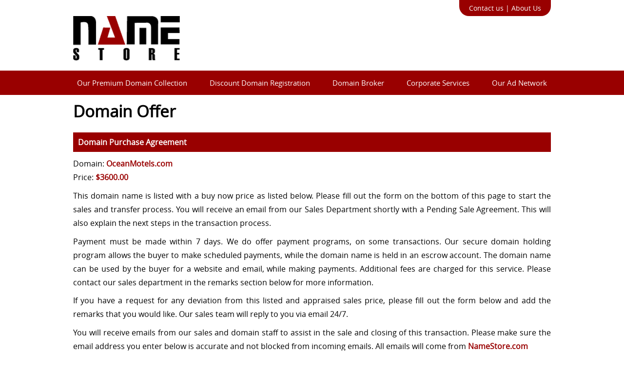

--- FILE ---
content_type: text/html
request_url: https://www.namestore.com/offer.php?id=11660&ba_page=searchresults.php?sort=domain%20ASC
body_size: 19414
content:
<!DOCTYPE html PUBLIC "-//W3C//DTD XHTML 1.0 Transitional//EN" "http://www.w3.org/TR/xhtml1/DTD/xhtml1-transitional.dtd">
<html xmlns="http://www.w3.org/1999/xhtml" lang="en-US">
<head>
<meta http-equiv="Content-Type" content="text/html; charset=utf-8" />
<meta name="google-site-verification" content="xCOXR1Igf2SOk-xLzx4o5lGHZfJqXvODhML9GTpcGtM" />
<meta name="msvalidate.01" content="FD5E352AACDD21E18877072F2B0230E4" />
<title>Premium domain names for sale. Business domain name center.</title>
<meta name="robots" content="INDEX, ALL" />
<meta name="description" content="It all starts with the name Search through tens of thousands of premium domain names that are for sale by our company. Business domain name center." />
<meta name="keywords" content="domain names, domains, premium domain names, discount domain registration, buy domain names, business names, branding, website names, websites for sale, domain names for sale, domain broker, name store, domain name leasing, domain name consulting, company branding, domain managers, domain experts, website hosting, web hosting, ssl certificates, cloud hosting," />
 <link rel="icon" href="images/favicon.ico" >
<link rel="stylesheet" type="text/css" href="css/style.css">
<script src="https://ajax.googleapis.com/ajax/libs/jquery/3.3.1/jquery.min.js" defer></script>
<script src="js/menu.js" defer></script>
</head>
<body class="inner_page" >
<div class="head_top"> 
<div class="wrapper">
<div class="top_menu">
<ul>
<li><a href="contact.php">Contact us</a></li>
<li><a href="#">|</a></li>
<li><a href="about_us.php">About Us</a></li>
</ul>
</div>
</div>
</div>
<div class="clear"> </div>
<div class="header"> 
<div class="wrapper">
<div class="logo"><a href="index.php"><img src="images/Logo.png"/></a> </div>
</div>
</div>
<div class="clear"> </div>
<div class="menured">
<div class="wrapper">
<div id="cssmenu">
  <ul>
    <li> <a href="prim_domains.php" >Our Premium Domain Collection</a> </li>
    <li> <a class="" href="https://www.secureserver.net/default.aspx?pl_id=536507" target="_blank">Discount Domain Registration</a> </li>
    <li> <a class="" href="resellers.php" >Domain Broker</a> </li>
    <li> <a class="" href="corpservices.php" >Corporate Services</a> </li>
    <li> <a class="" href="network.php" >Our Ad Network</a> </li>
  </ul>
</div>

</div>
</div>
<div class="clear"> </div><div class="bg1">
<div class="main_cont">       
  
<div class="wrapper">
<div class="content_container abt3">
<h1 class="content_1">Domain Offer</h1>

                    
<h4>Domain Purchase Agreement</h4>



<p>Domain: <b style="color:#990000">OceanMotels.com</b><br />

Price: <b style="color:#990000">$3600.00</b>

</p>                                              



<p>This domain name is listed with a buy now price as listed below. Please fill out the form on the bottom of this page to start the sales and transfer process. You will receive an email from our Sales Department shortly with a Pending Sale Agreement. This will also explain the next steps in the transaction process.</p>



<p>Payment must be made within 7 days. We do offer payment programs, on some transactions. Our secure domain holding program allows the buyer to make scheduled payments, while the domain name is held in an escrow account. The domain name can be used by the buyer for a website and email, while making payments. Additional fees are charged for this service. Please contact our sales department in the remarks section below for more information.</p>                                              

<p>If you have a request for any deviation from this listed and appraised sales price, please fill out the form below and add the remarks that you would like. Our sales team will reply to you via email 24/7.</p>



<p>You will receive emails from our sales and domain staff to assist in the sale and closing of this transaction. Please make sure the email address you enter below is accurate and not blocked from incoming emails. All emails will come from <b style="color:#990000">NameStore.com</b></p>



<p>By submitting this form, it is considered a binding contract of sale. For security purposes your IP address has been recorded. Any fraudulent use of this form will result in your IP address being blocked from our servers.</p>



<p>YOUR IP ADDRESS IS <b>18.221.223.60</b></p>



<h4>Domain Sale Information</h4>



<p>All domain names listed for sale on <b style="color:#990000">NameStore.com</b> are legally owned by our US based corporation. Our domain inventory changes daily and is updated every hour. All domain name sales transactions are managed by our Domain Management Group, as contracted Icann accredited registrar resellers. We partner with several of the largest domain registrars in the world for backend domain registrar support. Our domain sales and support team is available 24 hours a day - 7 days a week in our US based data center.</p>



<h4>Payment Details</h4>



<p>Our companies are long term  corporate partners with both <i>PayPal.com</i> and <i>Escrow.com</i> for  payment processing of any domain name sales. All transactions are 100%  guaranteed and secure. Our company does not collect any payment information  such as credit cards, bank information, etc. This is all handled by our  partners at <i>PayPal.com</i> and <i>Escrow.com</i> for every transaction. You  are free to choose below, which of these companies best fits your payment  requirements and our <i>Domains Department</i> will set the transaction up with  your choice.</p>



<h4>Transfer Process</h4>



<p>The domain name transfer process is  streamlined and can happen within a few hours, on most transactions. After our  Domains Department receives payment verification from our partners, they will  immediately transfer the domain name to a domain account with all of your  contact information, at the domain names registrar of record. You would then  receive all the login and domain management information via email. If you  prefer to transfer this domain name to another registrar, we will accommodate  that transfer request. All transfers are only handled via email as it is a  security requirement of our company and <i>Icann</i>.</p>



<p>Immediately upon transfer, all name  servers and email accounts can be added or edited and the domain name can be  redirected at no charge, to any website you would like. In your new domain  account, you can choose from many free services, premium services and hosting  programs. Upon payment and domain transfer, our company would have no further  rights to this domain name. All legal rights would reside with the new owner.</p>

                                           

                                            <b style="color:#990000 !important; font-size:25px !important; text-align:center !important;">Offer Form</b>

                                           
                                           
<div class="pdsform ddfoorm">
             
                                       

                                             <form onsubmit="return chkf();" id="myform" name="myform" method="post" action="index.php?module=domains&action=processurloffer">

                                                  <input type="hidden" value="11660" name="domainid" />

                                                  <input type="hidden" value="OceanMotels.com" name="url" />

                                                  <input type="hidden" value="18.221.223.60" name="ip" />                                                    

                                                   <div class="two-column1">  Domain:</div>

                                                        

                                                         <div class="two-column2">  <b style="color:#990000"> OceanMotels.com</b>                                                        
                                                            <!-- <a href="javascript:doWin('urlinfo.php?id=11660')" class="view_det">View Details</a>--></div> 

                                               
                                                          
                                                         <div class="two-column1">   Price:</div>

                                                             <div class="two-column2"> <b style="color:#990000">                                                                  

                                                            <big>                                                                 

                                                                    $3600.00
                                                                    <input type="hidden" value="3600.00" class="input" size="7" name="offeramount" />                                                                                                                                    

                                                             </big></b>                                                            

                                                             &nbsp;&nbsp;

                                                            </div>

                                                          
                                                       

                                                  

                                                      <div class="two-column1">Full Name:<span class="txtastri"> *</span></div>

                                                          <div class="two-column2"><input type="text" value="" class="input" size="28" name="name" /></div>
                                                         <div class="two-column1">Company:</div>

                                                          <div class="two-column2"><input type="text" value="" class="input" size="28" name="company" /></div>

                                                    

                                                          <div class="two-column1">Address:</div>

                                                           <div class="two-column2"><input type="text" value="" class="input" size="28" name="address" /></div>
                                                         <div class="two-column1">City:</div>

                                                          <div class="two-column2"><input type="text" value="" class="input" size="28" name="city" /></div>

                                                        <div class="two-column1">

                                                          State or Province:</div>

                                                         <div class="two-column2"><input type="text" value="" class="input" size="11" name="state" /></div>

                                                        <div class="two-column1">Postal Code:</div>

                                                         <div class="two-column2"><input type="text" value="" class="input" size="8" name="zip" /></div>

                                                        <div class="two-column1">Country:</div>

                                                          <div class="two-column2"><input type="text" value="" class="input" size="28" name="country" /></div>

                                                         <div class="two-column1"> Email:<span class="txtastri"> *</span></div>

                                                          <div class="two-column2"><input type="text" value="" class="input" size="28" name="email" /></div>

                                                         <div class="two-column1">Telephone:</div>

                                                          <div class="two-column2"><input type="text" value="" class="input" size="19" name="phone" /></div>

                                                        

                                                        <div class="two-column1">Payment Method:</div>

                                                          <div class="two-column2">

														  <select size="1" name="paytype" style="padding:5px 10px;">

                                                              <option selected="selected">PayPal.com</option>

                                                              <option value="Escrow">Escrow.com</option>

                                                              

                                                            </select>

                                                            <strong><small><b style="color:#990000"> How you will make Payment</b></small></strong></div>

                                                         <div class="two-column1">PayPal Email:</div>

                                                          <div class="two-column2"><input type="text" value="" class="input" size="19" name="paypal" />

                                                    </div>

                                                         <div class="two-column1">Additional Remarks:</div>

                                                          <div class="two-column2"><textarea class="input" cols="27" name="remarks" rows="3"></textarea></div>

                                                       <div class="two-column1">Enter the code shown <span class="txtastri"> *</span></div>

                                                          <div class="two-column2">

                                                             
<table cellpadding="0" cellspacing="0"><tr>
<td background="images/i1.jpg" width="150" height="30" align="center"><span style="padding:4px 10px; color:#fff; font-family:Arial, Helvetica, sans-serif; font-weight:bold; font-size:23px !important; letter-spacing:5px;">n1N5MX</span></td>
<td><input type="hidden" value="n1N5MX" name="checkval" /><input type="text" name="val" value=""/></td></tr></table>
                                                   </div>
                                                       <div></div>

                                                      <div align="center">

                                                      <input type="button" class="buttongreen" onclick="history.go(-1)" value="Back" />

                                                      <input type="reset" name="B2" value="Reset" class="buttongreen" />

                                                      <input type="submit" name="B1" value="Submit" class="buttongreen"  />

                                                      </div>                                                                                                     

                                                      

                                                

                                              </form>       </div>                                           


                                          <div>&nbsp;</div>

                                                                                          

                                  </div>                          
</div>  
      
</div>
</div>
<div class="grid_layer">
<div class="wrapper">
<h2>Premium Domain Name Showcase!</h2>
<div class="grid">
<div class="grid_button">SPORTS Premium Domains</div><div class="grid_inner"> 
<ul class="grid_sections"><li><a href="offer.php?id=1527&amp;ba_page=searchresults.php?sort=domain ASC">BoardPros.com</a></li><li><a href="offer.php?id=26837&amp;ba_page=searchresults.php?sort=domain ASC">RaceCraft.net</a></li><li><a href="offer.php?id=6250&amp;ba_page=searchresults.php?sort=domain ASC">Nerf.net</a></li><li><a href="offer.php?id=2870&amp;ba_page=searchresults.php?sort=domain ASC">DeerSearch.com</a></li><li><a href="offer.php?id=19965&amp;ba_page=searchresults.php?sort=domain ASC">OutbackHunting.com</a></li><li><a href="offer.php?id=22613&amp;ba_page=searchresults.php?sort=domain ASC">PressBoxes.com</a></li>	</ul></div>
</div><div class="grid">
<div class="grid_button">DOMAINS Premium Domains</div><div class="grid_inner"> 
<ul class="grid_sections"><li><a href="offer.php?id=11252&amp;ba_page=searchresults.php?sort=domain ASC">NamePawn.com</a></li><li><a href="offer.php?id=4221&amp;ba_page=searchresults.php?sort=domain ASC">DomainSpecial.com</a></li><li><a href="offer.php?id=14720&amp;ba_page=searchresults.php?sort=domain ASC">ViDomains.com</a></li><li><a href="offer.php?id=13453&amp;ba_page=searchresults.php?sort=domain ASC">UniDomain.com</a></li><li><a href="offer.php?id=6495&amp;ba_page=searchresults.php?sort=domain ASC">IpDomain.com</a></li><li><a href="offer.php?id=26228&amp;ba_page=searchresults.php?sort=domain ASC">DomainsWholesale.com</a></li>	</ul></div>
</div><div class="grid">
<div class="grid_button">INSURANCE Premium Domains</div><div class="grid_inner"> 
<ul class="grid_sections"><li><a href="offer.php?id=21341&amp;ba_page=searchresults.php?sort=domain ASC">YoloInsurance.com</a></li><li><a href="offer.php?id=8914&amp;ba_page=searchresults.php?sort=domain ASC">MedicalPlans.net</a></li><li><a href="offer.php?id=23557&amp;ba_page=searchresults.php?sort=domain ASC">DirectCasualty.com</a></li><li><a href="offer.php?id=7075&amp;ba_page=searchresults.php?sort=domain ASC">FuranceInsurance.com</a></li><li><a href="offer.php?id=19884&amp;ba_page=searchresults.php?sort=domain ASC">InsureDeals.com</a></li><li><a href="offer.php?id=20162&amp;ba_page=searchresults.php?sort=domain ASC">WarrantySales.com</a></li>	</ul></div>
</div>    
<br clear="all" />
</div>
</div>
<div class="footer">
<div class="wrapper">
<h1>Quick Links</h1>
<div class="foot_grid">
 <ul>
<li><img src="images/Arrow.png" alt="Location" border="0"><a href="prim_domains.php">Our Premium Domain Collection</a> </li>
<li><img src="images/Arrow.png" alt="Location" border="0"><a  href="https://www.secureserver.net/default.aspx?pl_id=536507" target="_blank">Discount Domain Registration</a> </li>
<li><img src="images/Arrow.png" alt="Location" border="0"><a  href="resellers.php">Domain Broker</a> </li>
<li><img src="images/Arrow.png" alt="Location" border="0"><a  href="corpservices.php">Corporate Services</a> </li>
 </ul>
 </div>
 <div class="foot_grid1">
 <ul>
 <li><img src="images/Arrow.png" alt="Location" border="0"><a class="" href="network.php">Our Ad Network</a> </li>  
<li><img src="images/Arrow.png" alt="Location" border="0"><a href="about_us.php">About Us</a> </li>  
<li><img src="images/Arrow.png" alt="Location" border="0"><a href="contact.php">Contact Us</a> </li>
 </ul>
 </div>
 <div class="foot_grid_last">
<p>Namestore.com is a registered company of Construction Publications, Inc.- CPiSites.com Copyright © 1994 – Current. All Rights Reserved - brands, logos, photos, type, scripts, websites, banners and marks further protected under United States Copyright, Patent and Trademark laws.</p> 
 </div>
 <div class="clear"></div>
 </div>
 </div>
 
 
          
<script type='text/javascript' src='js/jquery.js'></script><script type='text/javascript' src='js/jquery.cookies.2.2.0.min.js'></script><script type='text/javascript' src='js/date.js'></script><script type='text/javascript' src='js/AC_RunActiveContent.js'></script><script type='text/javascript' src='js/offer.js'></script><script type="text/javascript" src="js/layout.js" defer></script>
</body>
</html>

--- FILE ---
content_type: text/css
request_url: https://www.namestore.com/css/style.css
body_size: 6340
content:
@charset "utf-8";
/* CSS Document */
@font-face {
    font-family: 'open_sansregular';
    src: url('font/opensans-regular-webfont.eot');
    src: url('font/opensans-regular-webfont.eot?#iefix') format('embedded-opentype'),
         url('font/opensans-regular-webfont.woff') format('woff'),
         url('font/opensans-regular-webfont.ttf') format('truetype'),
         url('font/opensans-regular-webfont.svg#open_sansregular') format('svg');
    font-weight: normal;
    font-style: normal;
}
	@font-face {
    font-family: 'open_sanslight';
    src: url('font/opensans-light-webfont.eot');
    src: url('font/opensans-light-webfont.eot?#iefix') format('embedded-opentype'),
         url('font/opensans-light-webfont.woff') format('woff'),
         url('font/opensans-light-webfont.ttf') format('truetype'),
         url('font/opensans-light-webfont.svg#open_sanslight') format('svg');
    font-weight: normal;
    font-style: normal;
}
*{	padding:0; margin:0;}
body{  font-family: 'open_sansregular';padding:0; margin:0; font-size:14px;font-weight: 400;}
img{border: none; max-width:100%;}
.clear{	clear:both;}
.wrapper{	max-width:980px; margin:auto auto;}
.header{ height:auto; min-height:100px; }
.logo{ padding:0px 0px  20px 0px ; float: left;}
.top_menu{float: right;}
.top_menu ul li { display: inline; font-family: 'open_sansregular';font-style: normal;}
.top_menu ul {padding: 7px 20px;text-align: center;background-color: #990000;color: #fff;border-bottom-left-radius: 20px;border-bottom-right-radius: 20px; }
.top_menu ul li a { text-decoration: none;color: #fff;text-align: center;}
.top_menu li a:hover{ color:#fa7d7d;}
.menured{ background:#990000; height:50px;}
.top_icons{ float:right; padding-top:40px; }
.follow { float: left; margin-top: 10px;font-size: 20px;font-style: italic;font-weight: 600;}
.top_icons img{ margin-left: 10px; }
.top_icons img:hover{ opacity:0.6; }
/*.banner { background: url(../images/banner.jpg); background-size: cover; height: 478px;} */
.redlayer{ background: #990100; height: auto;padding: 20px 0px;}
.search_input{ width: 60%; height: 25px; padding: 20px; border-radius: 5px;border: none; margin-bottom: 10px; }
.search_box{width:70%;float:left;}
.button_search{font-size: 20px; padding: 20px 40px;font-weight: 600;border: none;background: #000; color: #fff; border-radius: 5px;margin-left: 10px;
cursor: pointer;}
.button_search:hover{ background:#7c0606;}
.search_box h2{color: #fff;font-size: 22px;padding: 10px 0px;}
.search_box a{ color: #fff;text-decoration: none; }
.search_box a:hover{ color:#fa7d7d;}
.home_content h1{padding-bottom:10px; font-weight: 600; font-size:32px; }
.home_content p{padding:10px 0px;}
.grid_inner{border: 2px solid #990000;padding: 30px 20px; }
.grid_sections li{ list-style:none;} 
.grid_sections li a{ text-decoration:none;color: #000;line-height: 33px;}	
.grid_sections li a:hover{ color:#990000}
.grid_layer{ padding: 20px 0px;}
.grid_layer h2{font-size: 35px; text-align: center; padding-bottom: 20px;}	
.grid_button{background: #990000;color: #fff;padding: 5px 5px;position: relative;top: 20px;border-radius: 5px;  
 margin: 0px 38px;text-align: center;font-size: 18px; text-transform: uppercase; min-height:48px !important;}
.grid{width: 32%;float: left;margin: 0 0.5% 0 0.5%;}
.search_layer{ background:#d0d0d0; height:auto; min-height:300px; padding: 20px 0px 25px 0px;}
.search_cont1{  width:49%; float:left}
.search_text{ height: 30px;width: 50%;border: #DDDDDD solid 1px;border-radius: 10px;font-size: 14px; color: #929292;   font-family: 'open_sanslight';padding: 6px 15px; }
.select_drop{margin-left: 10px;height: 44px;width: 20%;border-radius: 10px; }
.buttonred{padding: 12px 30px;font-weight: 600;border: none;background: #990000;color: #fff;border-radius: 10px;margin-left: 10px;cursor: pointer;margin: 20px 0px 10px 0px;    font-size: 28px;    font-weight: 600;	}
.buttonred:hover{ opacity:0.8}
.search_cont1 h2{ color: #990000;font-weight: 600px;font-size: 26px;text-align: center;text-transform:uppercase;}
.search_cont1 p{font-size: 14px;text-align: center;padding: 10px 0px;}
.search_middle{text-align:center }
.search_link{text-align:center}
.search_link a{ text-decoration:none; color:#000  }
.search_link li{text-decoration: none;list-style: none;line-height: 26px;}
.search_bottom{ line-height: 25px;text-align: center; }
.slider_inner img{ height:auto;}
.footer {background: #111213;padding: 1.5% 0%;}
.foot_grid{width: 30%;float: left; }
.foot_grid1{width: 20%;float: left; }
.foot_grid li, .foot_grid1 li{list-style: none;font-size: 14px;font-weight: 400;padding-bottom: 10px; }
.footer h1 {color:#990000;margin: 0px 0px 10px 0px;text-align: left; font-weight: 600;font-size: 28px;}
.foot_grid  li a, .foot_grid1 li a {color: #FFFFFF;text-decoration: none;}
.foot_grid li a:hover, .foot_grid1 li a:hover, .search_link a:hover{ color:#990000;}
.foot_grid_last{float: left;width: 45%; color: #fff;font-size: 12px;}
.vertical_line{float:left}
.foot_grid li img, .foot_grid1 li img{margin-right: 9px;}
.home_cont h1 { font-weight:700 !important; padding:20px 0 10px 0; font-size:25px; line-height:44px;  text-transform:uppercase; }
.home_cont b {color: #990000 !important;font-weight: 800;/*font-family: 'OpenSansBold' !important;*/}
	.home_cont em { font-weight:bold !important; font-style: normal; /*font-family: 'OpenSansItalic';*/}
	.home_cont p{ line-height:28px;    /* font-family: 'OpenSansRegular';*/ font-size: 16px; color: #111; text-align:justify;}
.about_middle{ padding:10px 0;}
.abt_first {
    float: left;
    width: 32%;
    min-height: 395px;
    border: 1px solid #ccc;
    margin: 10px 5px;
	    padding: 0px 0px;
}
.abt_first p{ text-align:center; font-size:16px; line-height:28px; text-align:justify; padding:0px 10px; color:#000; margin-top:1%; margin-bottom:1%;}
.about_middle h2 {
    color: #f78419;
    text-align: center;
    border-bottom: 1px solid #ccc;
    padding: 10px 0px;
    font-size: 20px;
    text-transform: uppercase;
}
.about_middle h2 a {
   color: #990000 !important;
    text-align: center;
	text-decoration:none;
	font-weight:bold;
}
.abt_img{ text-align:center; min-height:120px; margin-top:20px; }
.content p { font-size:15px !important; line-height:30px !important; padding: 0px 0 10px 0; margin:5px; text-align:justify; }
 .content b{ color: #990000 !important; font-weight:800}
.content h4{ color: #990000 !important; text-align:center; padding:10px;}
.content img { float:right; margin:5px; width:40%;}
.two-column1{ display:inline-block;  width:30%; vertical-align:top; margin:10px 0px;}
.two-column2{ display:inline-block; width:69%; vertical-align:top; margin:10px 0px;}
.pdsform{     width: 70%;
    margin: auto;
    background-color:#eaeaea;
    padding:20px 20px; 
      border-radius: 10px; 
	  margin-bottom:15px;
	  margin-top:10px;}
.pdsform input[type="text"]{
    border: none;
    font-size: 14px;
    box-shadow: 1px 1px 2px #ababab;
    -webkit-border-radius: 5px;
    -moz-border-radius: 5px;
    border-radius: 5px;
     padding: 10px 5px; width:95% !important;
    color: #818181;
}	  
	  .pdsform textarea {
    border: none;
    font-size: 14px;
    box-shadow: 1px 1px 2px #ababab;
    -webkit-border-radius: 5px;
    -moz-border-radius: 5px;
    border-radius: 5px;
     padding: 10px 5px; width:95% !important;
    color: #818181; 
}	 
input[type=button].buttongreen, input[type=submit].buttongreen, input[type=reset].buttongreen {
    background:#990000;
    border: none;
    line-height: 20px;
	margin-left:15px;
    font-size: 22px;
    color: #FFF;
    padding: 10px 24px;
    cursor: pointer;
	margin-right:20px;
}
input[type=button].buttongreen, input[type=submit].buttongreen, input[type=reset].buttongreen: hover{ background:#111213 !important;}
 .leftff {
    width:48%;
    float: left;
    margin: 10px 10px;
}
  .rightff {
    width:48%;
    float: right;
    margin: 10px 0px;
}
.two-column3{ display:inline-block;  width:30%; vertical-align:top; margin:10px 0px;}
.two-column4{ display:inline-block; width:69%; vertical-align:top; margin:10px 0px;}
 .pdsform input[type="text"]{
    border: none;
    font-size: 14px;
    box-shadow: 1px 1px 2px #ababab;
    -webkit-border-radius: 5px;
    -moz-border-radius: 5px;
    border-radius: 5px;
     padding: 10px 5px; width:100%;
    color: #818181;
}	
.content h1  { font-weight:normal !important; padding:20px 0 20px 0; font-size:25px; line-height:44px; }
 .content p { font-size:16px !important; line-height:28px !important; padding:0px 0 10px 0; margin:5px; }
 .content b{ color: #990000 !important;}
.content h4{ color: #990000 !important; text-align:center; padding:10px;}
.two-column1{ display:inline-block;  width:30%; vertical-align:top; margin:10px 0px;}
.two-column2{ display:inline-block; width:69%; vertical-align:top; margin:10px 0px;}
#advancedsearchlink{ text-decoration:underline; color:#990000;}
#advancedsearchlink:hover { text-decoration:none;}
.pdsform{     width: 70%;
    margin: auto;
    background-color:#eaeaea;
    padding:20px 20px; 
      border-radius: 10px; 
	  margin-bottom:15px;
	  margin-top:10px;}
.pdsform input[type="text"]{
    border: none;
    font-size: 14px;
    box-shadow: 1px 1px 2px #ababab;
    -webkit-border-radius: 5px;
    -moz-border-radius: 5px;
    border-radius: 5px;
     padding: 10px 5px; width:95% !important;
    color: #818181;
}	  
	  .pdsform textarea {
    border: none;
    font-size: 14px;
    box-shadow: 1px 1px 2px #ababab;
    -webkit-border-radius: 5px;
    -moz-border-radius: 5px;
    border-radius: 5px;
     padding: 10px 5px; width:95% !important;
    color: #818181; 
}	 
input[type=button].buttongreen, input[type=submit].buttongreen, input[type=reset].buttongreen {
    background:#990000;
    border: none;
    line-height: 20px;
	margin-left:15px;
    font-size: 22px;
    color: #FFF;
    padding: 10px 24px;
    cursor: pointer;
	margin-right:20px; 
}
input[type=button].buttongreen, input[type=submit].buttongreen, input[type=reset].buttongreen: hover{ background:#111213 !important;}
 .leftff {
    width:48%;
    float: left;
    margin: 10px 10px;
}
  .rightff {
    width:48%;
    float: right;
    margin: 10px 0px;
}
.two-column3{ display:inline-block;  width:30%; vertical-align:top; margin:10px 0px;}
.two-column4{ display:inline-block; width:69%; vertical-align:top; margin:10px 0px;}

 .pdsform input[type="text"]{
    border: none;
    font-size: 14px;
    box-shadow: 1px 1px 2px #ababab;
    -webkit-border-radius: 5px;
    -moz-border-radius: 5px;
    border-radius: 5px;
     padding: 10px 5px; width:100%;
    color: #818181;
}	
.ad{ padding:10px 0px;}
.ad input[type="text"], .ad select{
    border: none;
    font-size: 14px;
   box-shadow: inset 1px 1px 1px 0px #C3C3C3;
    -webkit-border-radius: 5px;
    -moz-border-radius: 5px;
    border-radius: 5px;
     padding: 10px 5px; width:90%;
    color: #818181;    border: 1px solid #eaeaea;
}	  
 .adtop1 input[type="text"]{ margin:10px 0px; border: none;
    font-size: 14px;
   box-shadow: inset 1px 1px 1px 0px #C3C3C3;
    -webkit-border-radius: 5px;
    -moz-border-radius: 5px;
    border-radius: 5px;
     padding: 10px 0px; width:75%;
    color: #818181;    border: 1px solid #eaeaea;}
	.homeTxt-red{ color:#F00;}
	.contus{ padding:20px 0px;}
	.greensections{ text-align:right; margin:15px 0px;}
.buttongreen{ text-align:center; margin:auto;}
.greensections{ width:100%;}
 th b{ color:#000 !important;}
.text_home p {
   
    font-size: 14px;
    color: #111;
    line-height: 25px;
}
.text_home table, .text_home table tr, .text_home table tr td {
    width: 100% !important;
    height: auto !important;
    padding: 0 !important;
    margin: 0 !important;
    border: none;
}
table.search_results th {
    background: #ccc !important;
}
table.search_results {
    background: #FFF !important;
    border: #EBEBEB solid 1px !important;
    width: 100% !important;
}
table.search_results tr:nth-of-type(2n+1) {
    background: #eee;
}
table.search_results tr td{  padding-top:5px; padding-bottom:5px;font-size:14px !important;}
table.search_results tr td{border-bottom:#fff solid 1px !important; padding:10px;}	
table.search_results a{ text-decoration:none; color:#990000}	
.green_txt{font-size:14px;color:#fff; padding:10px 10px; background:#990000; text-decoration:none;}
.green_txt:hover{ background:#000;}
.txt11new a{ text-decoration:none; line-height:30px; text-align:justify; font-size:15px; color:#FFF !important;}
.txt11new a:hover{ text-decoration:underline; } 
.txt11new{ padding:10px; background:#990000}
.content_1{ font-weight:600 !important; 
	padding:20px 0 20px 0 !important;
	 font-size:33px !important; 
	 line-height:27px; 
	 padding-bottom:20px; 
}
.content2 h1 {
    font-weight:600 !important; 
	padding:20px 0 20px 0 !important;
	 font-size:33px !important; 
	 line-height:27px; 
	 padding-bottom:20px; 
}
.content2 p{
	font-size: 16px !important;line-height: 27px !important;padding: 0px 0 10px 0;text-align: justify;}
.content2 img
{
	width: 49%;
    float: right;
    margin-left: 25px;
    margin-top: 14px;
}
.content2 b
{
	color:#990000;
}

.content2 strong
{
		color:#000;}
.img1
{
	width:27%;
	float:left;
	margin-right:19px;
}
.button_contact
{background-color: #990000;
    color: #FFF !important;
    padding: 6px 25px;
    margin: 5px;
    border-radius: 2px;}
	
.button_contact:hover
{
 background-color: #000 !important;
    color: #FFF !important;
}
.content_container p{ font-size:16px; line-height:28px; text-align:justify}
img.dd1{ margin:5px; width:30%;float:right; height: 183px;    margin-left: 30px;    margin-top: 10px;}	
img.dd2{  width:26%;float:left;    height: 151px; margin-right: 22px;    margin-top: 15px;}	
		
	.content1 p{ font-size:16px; line-height:28px; text-align:justify;padding:0px 10px 10px 10px;}
.abt3 p {
    color: #000000;
    line-height: 28px;
    text-align: justify;
    margin-top: 1%;
    margin-bottom: 1%;
	 font-size:16px;}
.abt3 h4 {
   background:#990000;
    line-height: 20px;
    padding: 10px 10px;
    color: #FFF; margin:10px 0px;  font-size:16px;
}
.txtastri {
    color: #F00 !important;
}
.contact_s img
{
	width: 63%;
    float: right;
    margin-left: 26px;
    margin-top: 30px;}

.pagination_logo {
    width: 100% !important;
    max-width: 100% !important;
    min-height: 10px !important;
    margin: 30px auto;
    padding: 10px 0 !important;
    clear: both;
    text-align: center;
    background: #990000;
    line-height: 28px;
    list-style: none !important;
    font-family: 'OpenSansBold';}
.pagination_logo li{display:inline-table;font-size:17px !important;padding:0 !important;}
.pagination_logo li a{font-size:17px !important;padding:0 7px;width:auto !important;max-width:none !important;color:#fff;}
.pagination_logo li b{background:#000;display:block;padding:0 10px;color:#FFF;}	
.pagination_logo a:hover{color:#FFF !important;}	
.border_table {
	border:1px solid #ccc; text-align:center; padding:10px 30px; }
.border_table:hover {border:1px solid #990000;}
a{text-decoration:none;color:#990000;}

.buttongreen:hover
{
 background-color: #000 !important;
    color: #FFF !important;
}
.collection h1{ font-weight:600 !important; 
	padding:20px 0 20px 0 !important;
	 font-size:33px !important; 
	 line-height:27px; 
	 padding-bottom:20px; }
.collection p{font-size: 16px !important;line-height: 30px !important;padding: 0px 0 16px 0;text-align: justify;}
.collectionbox{background:#990000;padding : 2% 3% 4% 3%;}
.collectionbox p{font-size: 16px !important;line-height: 27px !important;padding: 11px 0 16px 0;color:#fff;}
.list{color:#fff !important;padding:5px;}
.key{padding:15px;color:#fff;}
.button{background: #000;
    font-family: 'OpenSansBold';
    font-size: 20px;
	font-weight:400;
    padding: 6px 30px;
    border: none;
    color: #fff !important;
    border-radius: 0px;
    cursor: pointer;
	margin:7px;
}
.button:hover{background:#fff !important; color:#000 !important;}
.input{width: 20%;
    font-size: 14px;
    font-family: 'OpenSansRegular';
    padding: 5px 10px;
    border: #BBBBBB solid 1px;
    font-size: 14px;
    color: #000;
    margin: 5px 0 0 0;}
.cat{
   
    font-size: 14px;
    font-family: 'OpenSansRegular';
    padding: 5px 10px;
    border: #BBBBBB solid 1px;
    font-size: 14px;
    color: #000;
    margin: 5px 0 0 0;}
.tld{width:80px;
    padding: 5px 10px;}
@media only screen and (max-width:768px) { 
.content2 img{float:none;width:92%;margin:auto;}
 .img1{float:none;width:80%; margin:auto; text-align:center !important;}
 .content2 h1{font-size:22px !important;text-align:center !important;}
 .contact_s img{float: none;
    text-align: center !important;}
.button_contact{    margin-left: 70px;}
.collection h1{font-size:23px !important;}
.input{width: 100% !important;
    max-width: 100% !important;
    margin-bottom: 10px !important;
    padding-left: 0 !important;
    padding-right: 0 !important;}
	.tld
	{
		width: 100% !important;
    max-width: 100% !important;
    margin-bottom: 10px !important;
    padding-left: 0 !important;
    padding-right: 0 !important;}
 }
 
 @media only screen and (max-width:396px) {
	 .content2 h1{font-size:23px}
	 }
/* Menu Css */
#cssmenu>ul > a:first-child {
   padding-left:0px;
}
#cssmenu ul li:first-child{padding-left:0px;}
#cssmenu ul li:last-child{padding-right:0px;}
#cssmenu, #cssmenu ul, #cssmenu ul li, #cssmenu ul li a, #cssmenu #menu-button {
  margin: 0;
  padding: 0;
  border: 0;
  text-align: center;
  list-style: none;
  line-height: 1;
  display: block;
  position: relative;
  -webkit-box-sizing: border-box;
  -moz-box-sizing: border-box;
  box-sizing: border-box; white-space:nowrap;
}
#cssmenu:after, #cssmenu>ul:after {
  content: ".";
  display: block;
  clear: both;
  visibility: hidden;
  line-height: 0;
  height: 0;
}
#cssmenu #menu-button { display: none; }
#cssmenu {
  width:100%;
  background: #990000;
  height: 50px;
}
#cssmenu>ul {  }
#cssmenu.align-right>ul>li { float: right; }
#cssmenu>ul>li {
  float: none;
  display: inline-block;
}
#cssmenu.align-center>ul {
  float: none;
  text-align: center;
}
#cssmenu.align-center>ul>li { float: none; }
#cssmenu.align-center ul ul { text-align: left; }
#cssmenu>ul>li{ padding: 18px 21px 21px 21px;}
#cssmenu>ul>li>a {
 
  text-decoration: none;
  color: #fff;
    font-size:15px;
}
#cssmenu>ul>li:hover>a, #cssmenu>ul>li>a:hover, #cssmenu>ul>li.active>a {
  color: #fa7d7d;
  
}
#cssmenu>ul>li.has-sub>a { padding-right: 45px; }
#cssmenu>ul>li.has-sub>a::after {
  content: "";
  position: absolute;
  width: 0;
  height: 0;
  border: 6px solid transparent;
  border-top-color: #dddddd;
  right: 17px;
  top: 22px;
}
#cssmenu>ul>li.has-sub.active>a::after, #cssmenu>ul>li.has-sub:hover>a { border-top-color: #ffffff; }
#cssmenu ul ul {
  position: absolute;
  left: -9999px;
  top: 60px;
  padding-top: 6px;
  font-size: 1.5em;
  opacity: 0;
  -webkit-transition: top 0.2s ease, opacity 0.2s ease-in;
  -moz-transition: top 0.2s ease, opacity 0.2s ease-in;
  -ms-transition: top 0.2s ease, opacity 0.2s ease-in;
  -o-transition: top 0.2s ease, opacity 0.2s ease-in;
  transition: top 0.2s ease, opacity 0.2s ease-in;
}

#cssmenu.align-right ul ul { text-align: right; }
#cssmenu>ul>li>ul::after {
  content: "";
  position: absolute;
  width: 0;
  height: 0;
  border: 5px solid transparent;
  border-bottom-color: #ffffff;
  top: -4px;
  left: 20px;
}
#cssmenu.align-right>ul>li>ul::after {
  left: auto;
  right: 20px;
}
#cssmenu ul ul ul::after {
  content: "";
  position: absolute;
  width: 0;
  height: 0;
  border: 5px solid transparent;
  border-right-color: #ffffff;
  top: 11px;
  left: -4px;
}
#cssmenu.align-right ul ul ul::after {
  border-right-color: transparent;
  border-left-color: #ffffff;
  left: auto;
  right: -4px;
}
#cssmenu>ul>li>ul { top: 120px; }
#cssmenu>ul>li:hover>ul {
  top: 52px;
  left: 0;
  opacity: 1;
}
#cssmenu.align-right>ul>li:hover>ul {
  left: auto;
  right: 0;
}
#cssmenu ul ul ul {
  padding-top: 0;
  padding-left: 6px;
}
#cssmenu.align-right ul ul ul { padding-right: 6px; }
#cssmenu ul ul>li:hover>ul {
  left: 180px;
  top: 0;
  opacity: 1;
}
#cssmenu.align-right ul ul>li:hover>ul {
  left: auto;
  right: 100%;
  opacity: 1;
}
#cssmenu ul ul li a {
  text-decoration: none;
  font-weight: 400;
  padding: 11px 25px;
  width: 180px;
  color: #777777;
  background: #ffffff;
  box-shadow: 0 2px 2px rgba(0, 0, 0, 0.1), 1px 1px 1px rgba(0, 0, 0, 0.1), -1px 1px 1px rgba(0, 0, 0, 0.1);
}
#cssmenu ul ul li:hover>a, #cssmenu ul ul li.active>a { color: #333333; }
#cssmenu ul ul li:first-child>a {
  border-top-left-radius: 3px;
  border-top-right-radius: 3px;
}
#cssmenu ul ul li:last-child>a {
  border-bottom-left-radius: 3px;
  border-bottom-right-radius: 3px;
}
#cssmenu>ul>li>ul::after {
  position: absolute;
  display: block;
}
#cssmenu ul ul li.has-sub>a::after {
  content: "";
  position: absolute;
  width: 0;
  height: 0;
  border: 4px solid transparent;
  border-left-color: #777777;
  right: 17px;
  top: 14px;
}
#cssmenu.align-right ul ul li.has-sub>a::after {
  border-left-color: transparent;
  border-right-color: #777777;
  right: auto;
  left: 17px;
}
#cssmenu ul ul li.has-sub.active>a::after, #cssmenu ul ul li.has-sub:hover>a::after { border-left-color: #333333; }
#cssmenu.align-right ul ul li.has-sub.active>a::after, #cssmenu.align-right ul ul li.has-sub:hover>a::after {
  border-right-color: #333333;
  border-left-color: transparent;
}
 @media screen and (max-width: 800px) {
.menured{background: none}
#cssmenu{background: none;width:100% }
#cssmenu>ul { display: none; }
#cssmenu>ul.open {
  display: block;
  border-top: 1px solid rgba(0, 0, 0, 0.1);
      background: #111213;
    z-index: 999;
}
#cssmenu.align-right>ul { float: none; }
#cssmenu.align-center>ul { text-align: left; }

#cssmenu>ul>li,  #cssmenu.align-right>ul>li {
  float: none;
  display: block;
  border: 1px solid #111213;
  padding:6px 4px 4px 4px;
}
#cssmenu>ul>li>a {
  padding: 18px 25px 18px 25px;
  border-right: 0;
  font-size: 1em;
  text-transform:uppercase;
  color:#fff;
}
#cssmenu>ul>li:hover>a,  #cssmenu>ul>li.active>a { background: rgba(0, 0, 0, 0.1); color:#990000 }
#cssmenu #menu-button {
  display: block;
  text-decoration: none;
  font-size: 1em;
  font-weight: 700;
  color: #dddddd;
  padding: 2% 0 0 0;
    text-transform: uppercase;
    letter-spacing: 1px;
    cursor: pointer;
    width: 30%;
    margin: 0 auto 2% auto;
}
#cssmenu ul ul,  #cssmenu ul li:hover>ul,  #cssmenu>ul>li>ul,  #cssmenu ul ul ul,  #cssmenu ul ul li:hover>ul,  #cssmenu.align-right ul ul,  #cssmenu.align-right ul li:hover>ul,  #cssmenu.align-right>ul>li>ul,  #cssmenu.align-right ul ul ul,  #cssmenu.align-right ul ul li:hover>ul {
  left: 0;
  right: auto;
  top: auto;
  opacity: 1;
  width: 100%;
  padding: 0;
  position: relative;
  text-align: left;
}
#cssmenu ul ul li { width: 100%; }

#cssmenu ul ul li a {
  width: 100%;
  box-shadow: none;
  padding-left: 35px;
}
#cssmenu ul ul ul li a { padding-left: 45px; }
#cssmenu ul ul li:first-child>a,  #cssmenu ul ul li:last-child>a { border-radius: 0; }
#cssmenu #menu-button::after {
  display: block;
  content: '';
  
  height: 7px;
  width: 22px;
  border-top: 2px solid #990000;
  border-bottom: 2px solid #990000;
 text-align: center;
    margin: 0 auto;
}
#cssmenu #menu-button::before {
  display: block;
  content: '';
 
  height: 7px;
  width: 22px;
  border-top: 2px solid #990000;
  text-align: center;
    margin: 0 auto;
}
#cssmenu>ul>li.has-sub>a::after,  #cssmenu ul ul li.has-sub>a::after { display: none; }
}


@media only screen and (max-width:768px) { 

.wrapper {padding: 0 3% 0 3%;}

.button_search {font-size: 18px;padding: 7px 19px;}
.grid {width: 70%;float: none;margin: 0 auto;}
.grid_button {font-size: 14px;width: 74%;margin: 0 auto;}
.search_cont1 {width: 100%;float: none; margin-top:10px;}
.foot_grid,.foot_grid1,.foot_grid_last {
    width: 100%;
    float: none;
}
.footer h1{text-align:center;}
.foot_grid li, .foot_grid1 li {text-align: center;}

.home_content h1 { font-size:15px; text-align:center}
.redlayer {padding: 1% 0px;}
 .vertical_line { display:none;}
 .abt_first {
    float: none !important;
    width: 100% !important; margin-top:3%; min-height: 200px;}
.home_content p {
    padding: 10px 10px; width:90%;
}
.leftff {
    width:100%;
    float: none; }
	 .rightff {
    width:100%;
    float: none; margin-left:10px ;}
	.two-column1{ width:100%;}
	.two-column2{ width:100%; margin-top:0px; /*text-align:center*/}
	.two-column3 { width:100%;}
	.two-column4 { width:100%;}
	.content{ padding:5px;}
	.pdsform{     width: 80%;}
	.content_1 { font-size:30px !important; text-align:center}
	.content img { float: none; margin:5px; width:100%;}
img.dd1{ margin:5px; width:47%; margin-right:auto; margin-left:auto; display:block; float:none;}	
	img.dd2{ width: 48%;
    float: none;
    margin: auto;
    margin-right: auto;
    margin-left: auto;
    display: block;}	
	.greensections {
    width: 100%; text-align:center
}
.abt2 h1{ text-align:center;}
.abt3 h1{ text-align:center;}
.abt3 b{text-align:center;}
.buttongreen{margin:10px;}
}


@media only screen and (max-width:800px) { 
.logo{float:none; text-align:center; padding-top:20px;  }
.top_icons{float:none; text-align:center; padding:0px; }
.follow{float:none; }
.top_menu{float: none;width: 50%;margin: 0 auto;}
.search_icon{display: none;}
.search_box {width: 100%;float: none; text-align:center}
.search_input {padding: 6px;}
.button_search{ padding:10px;}
.search_cont1 {width: 100%;float: none; margin-top:10px;}
.buttonred {
    margin-left: 33px; padding:10px;
}
.slider_inner img { height:auto;}
}
@media only screen and (max-width:410px)
{
	.top_menu ul li a { font-size:12px;}
}


@media only screen and (max-width:795px) and (min-width:769px)
{
	.search_cont{ text-align:center}

}
@media only screen and (max-width:895px) and (min-width:769px)
{
	.search_cont1 p {
    font-size: 12px;}
}

@media only screen and (max-width:1000px) and (min-width:796px)
{
	
	.search_cont{ margin-left:10px; text-align:center !important;}
	
}
@media only screen and (max-width:1010px) and (min-width:769px)
{
	
	.home_content { padding:  15px ;}
	.home_content h1 { font-size:15px;}
	.foot_grid{ margin-left:15px !important; padding-left:15px;}
	.footer h1 { margin-left:15px !important; padding-left:15px;}
	
}
@media only screen and (max-width:785px) and (min-width:769px)
{
	.foot_grid li, .foot_grid1 li { font-size:12px;} 
	
}
@media only screen and (max-width:820px) and (min-width:769px)
{
	.grid_button { font-size:14px;}
	
}
@media only screen and (max-width:1020px) and (min-width:800px)
{

#cssmenu>ul>li {
    padding: 18px 10px 21px 15px !important;
}
#cssmenu>ul>li>a { font-size:12px !important;}
.logo { margin:15px;}
.top_menu{ margin-right:15px;}
.top_icons{ margin-right:15px;}
.home_content p {
    padding: 10px 10px; 
}
}


<!--About us-->
@media only screen and (max-width:768px) { 
.abt_first {
    float: none !important;
    width: 100% !important; margin-top:3%; min-height: 200px;}
.home_content p {
    padding: 10px 10px; width:90%;
}
}
@media only screen and (min-width:769px) and (max-width:830px) { 
.home_content p {
    padding: 10px 10px; width:90%;
}
}
@media only screen and (min-width:769px) and (max-width:980px) { 
.abt_first {
    float: left;
    width: 44%;
    min-height: 300px;
    border: 1px solid #ccc;
    margin: 10px;
    padding: 10px 10px;
}
.abt_first p{ text-align:center; font-size:13px; line-height:20px; padding:5px;}
}
@media only screen and (min-width:980px) and (max-width:1010px) {
	.abt_first {
    min-height: 350px;
	}
}

<!--Prim_domain-->


	
	
<!--	search list-->
@media only screen and (min-device-width: 768px) and (max-device-width: 1024px)  {	
table .search_results, .search_results thead, .search_results tbody, .search_results th,.search_results td, .search_results tr { 
		display: block; 
	}
	
	/* Hide table headers (but not display: none;, for accessibility) */
	.search_results thead tr { 
		position: absolute;
		top: -9999px;
		left: -9999px;
	}
	
	.search_results tr { border: 1px solid #ccc; }
	
	.search_results td { 
		/* Behave  like a "row" */
		border: none;
		border-bottom: 1px solid #eee; 
		position: relative;
		padding-left:40% !important; 
	}
	
	.search_results td:before { 
		/* Now like a table header */
		position: absolute;
		/* Top/left values mimic padding */
		top: 6px;
		left: 6px;
		width: 45%; 
		padding-right: 10px; 
		white-space: nowrap;
	}
	
	/*
	Label the data
	*/
	.search_results td:nth-of-type(1):before { content: "Domain"; }
	.search_results td:nth-of-type(2):before { content: "Category "; }
	.search_results td:nth-of-type(3):before { content: "Price"; }
	.search_results td:nth-of-type(4):before { content: "Buy"; }}
	
	
@media only screen and (max-width: 768px)  {

	/* Force table to not be like tables anymore */
	table .search_results, .search_results thead, .search_results tbody, .search_results th,.search_results td, .search_results tr { 
		display: block; 
	}
	
	/* Hide table headers (but not display: none;, for accessibility) */
	.search_results thead tr { 
		position: absolute;
		top: -9999px;
		left: -9999px;
	}
	
	.search_results tr { border: 1px solid #ccc; }
	
	.search_results td { 
		/* Behave  like a "row" */
		border: none;
		border-bottom: 1px solid #eee; 
		position: relative;
		padding-left:40% !important; 
	}
	
	.search_results td:before { 
		/* Now like a table header */
		position: absolute;
		/* Top/left values mimic padding */
		top: 6px;
		left: 6px;
		width: 45%; 
		padding-right: 10px; 
		white-space: nowrap;
	}
	
	/*
	Label the data
	*/
	.search_results td:nth-of-type(1):before { content: "Domain"; }
	.search_results td:nth-of-type(2):before { content: "Category "; }
	.search_results td:nth-of-type(3):before { content: "Price"; }
	.search_results td:nth-of-type(4):before { content: "Buy"; }
	}
 
.bannertext{
	position: absolute;
    top: 163px;
    left: 172px;
    width: 810px;
    
    line-height: 62px;
	padding: 1%;
    font-weight: 400;
    opacity: 0.7;
	background: #990000;
	text-align: center;
	}
.bannertext span{font-size: 42px;
    font-weight: 700;
    color: #fff;}
.jssora22l
{
display: block;
position: absolute;
/* size of arrow element */
width: 40px;
height: 61px;
cursor: pointer;
background:url(../images/Left_Arrow.png) center no-repeat;
overflow: hidden;
}
.jssora22r
{
display: block;
position: absolute;
/* size of arrow element */
width: 40px;
height: 61px;
cursor: pointer;
background: url(../images/Right_Arrow.png) center no-repeat;
center no-repeat;
overflow: hidden;
}
<style>
a[href*="network.php?page="],
a[href*="network?page="],
.pagination,
.pages {
  display: none !important;
}
</style>
<style>
body table[bgcolor="#990000"],
body div[style*="background-color:#990000"],
body div[style*="background:#990000"] {
  display: none !important;
  visibility: hidden !important;
}
</style>
/* Hide the giant number list on the Ad Network page */
ul.pagination_logo {
  display: none !important;
}

/* Optional: collapse any stray space it left */
ul.pagination_logo + p,
ul.pagination_logo { 
  margin: 0 !important;
  padding: 0 !important;
}
/* Hide the giant number list on the Ad Network page */
ul.pagination_logo {
  display: none !important;
}

/* Optional: collapse any stray space it left */
ul.pagination_logo + p,
ul.pagination_logo { 
  margin: 0 !important;
  padding: 0 !important;
}
/* Bottom pager under the image grid */
.bottom-pager{
  display:flex;gap:8px;justify-content:center;align-items:center;
  margin:16px auto 8px;padding:8px 10px;max-width:760px;
}
.bottom-pager a{
  text-decoration:none;
  padding:8px 12px;border:1px solid #9b1c1c;border-radius:8px;
  background:#9b1c1c;color:#fff;
}
.bottom-pager a.disabled{pointer-events:none;opacity:.45}
.bottom-pager .pill{
  padding:8px 12px;border:1px solid #ddd;border-radius:8px;background:#f7f7f7;color:#333;
}
ul.pagination_logo{display:none!important;margin:0!important;padding:0!important;}















--- FILE ---
content_type: application/javascript
request_url: https://www.namestore.com/js/offer.js
body_size: 682
content:
$(document).ready(function()
{
    if (typeof Validator != 'undefined')
    //You should create the validator only after the definition of the HTML form    
    {    
        var frmvalidator  = new Validator("myform");

        frmvalidator.addValidation("offeramount","req","Please enter the amount of your Offer");

        frmvalidator.addValidation("name","req","Please enter Your Full Name");
        frmvalidator.addValidation("company","req","Please enter Your Company");

        frmvalidator.addValidation("phone","req","You must provide a valid Telephone Number");
        frmvalidator.addValidation("address","req","You must provide a valid Address");
        frmvalidator.addValidation("city","req","Please enter your City");
        frmvalidator.addValidation("state","req","Please enter your State");
        frmvalidator.addValidation("zip","req","Please enter your Postal Code");

        frmvalidator.addValidation("country","req","You must provide a Country");
        frmvalidator.addValidation("val","req","You must enter the code shown");
        frmvalidator.addValidation("email","req","You must provide a valid Email Address");
    }
    
    $('input[type="text"]').cookieFill();
    $('input[type=text]').cookieBind();
});



function chkf(){
	var vr=document.myform;
	if(vr.offeramount.value==""){
	alert("Please enter Offer Amount");
	vr.offeramount.focus();
	return false;
	}
	
	if(vr.name.value==""){
	alert("Please Enter your name");
	vr.name.focus();
	return false;
	}
	/*if(vr.company.value==""){
	alert("Please Enter your company");
	vr.company.focus();
	return false;
	}
	if(vr.address.value==""){
	alert("Please Enter your address");
	vr.address.focus();
	return false;
	}
	if(vr.city.value==""){
	alert("Please Enter your city");
	vr.city.focus();
	return false;
	}
	if(vr.zip.value==""){
	alert("Please Enter your postal code");
	vr.zip.focus();
	return false;
	}
	if(vr.country.value==""){
	alert("Please Enter your country");
	vr.country.focus();
	return false;
	}*/
	
	i=vr.email.value.indexOf('@');
	j=vr.email.value.indexOf('.');
	if(i == -1 && j == -1){
	alert("Please Enter a Valid Email");
	vr.email.focus();
	return false;
	}
	
	/*if(vr.phone.value==""){
		alert("Please Enter phone number");
		vr.phone.focus();
		return false;
	
	}*/
		 
	if(vr.val.value==""){
		alert("Please Enter the code shown ");
		vr.val.focus();
		return false;
	
	}
  }

--- FILE ---
content_type: application/javascript
request_url: https://www.namestore.com/js/menu.js
body_size: 210
content:
(function($) {
    $(document).ready(function() {
        $('#cssmenu').prepend('<div id="menu-button"></div>');
        $('#cssmenu #menu-button').on('click', function() {
            var menu = $(this).next('ul');
            if (menu.hasClass('open')) {
                menu.removeClass('open');
            } else {
                menu.addClass('open');
            }
        });
    });
})(jQuery);

--- FILE ---
content_type: application/javascript
request_url: https://www.namestore.com/js/layout.js
body_size: 958
content:
var exit=true;function popup(filename){if(exit){var popup=window.open(filename,"","height=400,width=765,top=75,left=10,location=no,menubar=no,resizable=yes,scrollbars=no,status=no,titlebar=no,toolbar=no,directories=no");self.focus();}}
var winWidth="330";var winHeight="350";var winScrollbars="yes";var winToolbar="yes";var winSizeable="yes";function doWin(winURL){window.open(winURL,"","width="+winWidth+",height="+winHeight+",scrollbars="+winScrollbars+",toolbars="+winToolbar+",sizeable="+winSizeable)}
document.addEventListener('DOMContentLoaded', function(){
  // Only on the Ad Network page
  if (!/\/network\.php(\?|$)/i.test(location.pathname)) return;

  const grid = document.querySelector('table.brand_img');
  if (!grid) return;

  // Read the highest ?start= from the hidden pagination list
  let lastStart = 0;
  const lastLink = document.querySelector('ul.pagination_logo li:last-child a');
  if (lastLink) {
    const u = new URL(lastLink.getAttribute('href'), location.href);
    lastStart = parseInt(u.searchParams.get('start') || '0', 10);
  }

  const PER_PAGE = 30;
  const params = new URL(location.href).searchParams;
  const start = parseInt(params.get('start') || '0', 10);

  const prevStart = Math.max(0, start - PER_PAGE);
  const nextStart = Math.min(lastStart, start + PER_PAGE);

  const totalPages = lastStart ? (lastStart / PER_PAGE) + 1 : 1;
  const currentPage = (start / PER_PAGE) + 1;

  // Build pager
  const nav = document.createElement('div');
  nav.className = 'bottom-pager';
  nav.innerHTML = `
    <a href="network.php?start=0" ${start<=0?'class="disabled"':''}>« First</a>
    <a href="network.php?start=${prevStart}" ${start<=0?'class="disabled"':''}>‹ Prev</a>
    <span class="pill">Page ${currentPage} of ${totalPages}</span>
    <a href="network.php?start=${nextStart}" ${start>=lastStart?'class="disabled"':''}>Next ›</a>
    <a href="network.php?start=${lastStart}" ${start>=lastStart?'class="disabled"':''}>Last »</a>
  `;

  // Insert right below the image table
  grid.insertAdjacentElement('afterend', nav);
});


--- FILE ---
content_type: application/javascript
request_url: https://www.namestore.com/js/date.js
body_size: 436
content:
function GetDay(nDay)
{
	var Days = new Array("Sunday","Monday","Tuesday","Wednesday",
	                     "Thursday","Friday","Saturday");
	return Days[nDay]
}

function GetMonth(nMonth)
{
	var Months = new Array("January","February","March","April","May","June",
	                       "July","August","September","October","November","December");
	return Months[nMonth] 	  	 
}

function DateString(showYear)
{
	var Today = new Date();
	var suffix = "th";
	switch (Today.getDate())
	{
		case 1:
		case 21:
		case 31: 
			suffix = "st"; break;
		case 2:
		case 22:
			suffix = "nd"; break;
		case 3:
		case 23:
			suffix = "rd"; break;
	};

	var curYear = Today.getYear();
        if (curYear < 1000) { curYear += 1900 }
	var strDate = GetDay(Today.getDay()) + ", " + GetMonth(Today.getMonth());
	strDate += " " + Today.getDate() + suffix;
	if (showYear == 1) {
          strDate += ", " +curYear;
	}
	return strDate
}